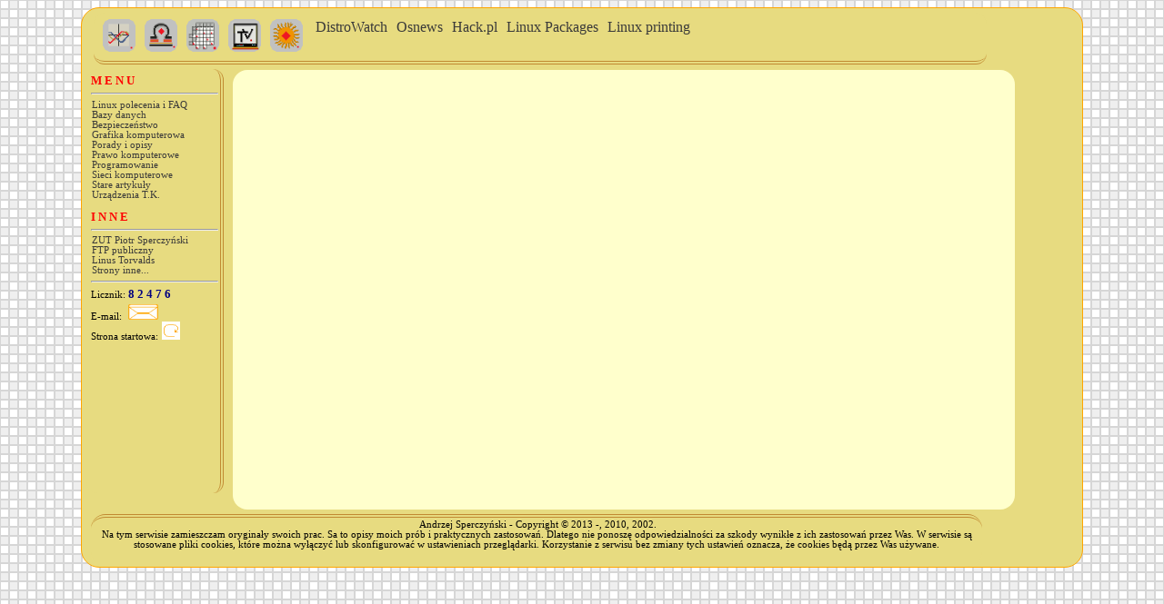

--- FILE ---
content_type: text/html
request_url: http://aspercz.pl/asperczpl/sieci/bluetooth/bluetooth.html
body_size: 6823
content:
<?xml version="1.0" encoding="iso-8859-2"?>
<!DOCTYPE html PUBLIC "-//W3C//DTD XHTML 1.1//EN" 
"http://www.w3.org/TR/xhtml11/DTD/xhtml11.dtd">
<html xmlns="http://www.w3.org/1999/xhtml">
<head>
  <meta http-equiv="Content-Type" content="text/html; charset=iso-8859-2" />
  <meta name="language" content="pl" />
  <meta name="keywords" content="" />
  <link rel="shortcut icon" href="tux.png">
  <style type="text/css"><!--
    @import "../../start/elyts/home.css";
  --></style>
  <title>Informatyka</title>
  <script language="javascript" type="text/javascript"><!--
	if(self.parent.frames.length!=0)
	{}
	else
	{
  	window.location="http://aspercz.pl";
  }
  //--></script>
</head>
<body xml:lang="pl">
<a name="AAA"></a>
<h2>Sieci radiowe w technologi <em>Bluetooth</em></h2>
<hr />
Z Wikipedii, wolnej encyklopedii
<hr />
<div align="justify">
<span class="brown">Bluetooth</span> (ang. "sinozęby") jest standardem opisanym w specyfikacji IEEE-.802.15.1.<br />
<ol>
<li>&nbsp;Jest to technologia bezprzewodowej komunikacji pomiędzy różnymi urządzeniami elektronicznymi takimi jak np. klawiatura, zegarek, komputer, laptop, palmtop, telefon komórkowy i wieloma innymi.<br />
Zasięg wynosi maksymalnie do 200 m w terenie otwartym, choć w specyfikacji podana jest wartość 10 m.<br /> Używa fal radiowych w paśmie ISM 2,4 GHz. Urządzenie umożliwiające wykorzystanie tej technologii to Bluetooth Adapter.</li>
<li>Innym zastosowaniem tej technologii jest <span class="green">bezprzewodowy dostęp do internetu</span>. W laptopach realizowany jest przez adapter włączany do portu <span class="green">CIA</span>. W uproszczeniu można powiedzieć, że jest to telefon komórkowy bez klawiatury, z kartą <span class="green">SIM</span>, łączący się z numerem dostępowym.</li>
</ol>
&nbsp;Nazwa technologii pochodzi od przydomka króla duńskiego Haralda Sinozębego, który znany był ze zjednoczenia walczących dotąd ze sobą plemion z Danii, Norwegii i Szwecji. Podobnie Bluetooth, który został zaprojektowany, aby "zjednoczyć" różne technologie jak: komputery, telefonię komórkową, drukarki, aparaty cyfrowe.<br />
&nbsp;Logo Bluetooth łączy litery H i B alfabetu runicznego.<br />
Zasięg urządzenia determinowany jest przez klasę mocy:<br />
- klasa 1 (100 mW) ma największy zasięg, do 100 m<br />
- klasa 2 (2,5 mW) jest najpowszechniejsza w użyciu, zasięg do 10 m<br />
- klasa 3 (1 mW) rzadko używana, z zasięgiem do 1 m<br />
<hr />
Bluetooth jest uniwersalnym interfejsem radiowym pracującym w paśmie Industrial-Scientific-Medical (ISM) od 2.4GHz do 2.5GHz. Obecnie zyskuje coraz większe znaczenie, zastępuje bowiem technologię opartą na podczerwieni oraz krótkodystansową technologię synchronizacji bezprzewodowej.<br />
&nbsp;Sieci osobiste (Personal Area Networks - PAN) pojawiają się zamiast kabli i przewodów łączących urządzenia osobiste: telefony przenośne, notebooki i urządzenia kieszonkowe. Sieci PAN umożliwiają łatwą komunikację między urządzeniami w bezpośrednim otoczeniu użytkownika oraz komunikację z sieciami zewnętrznymi poprzez telefon komórkowy lub punkty dostępowe sieci LAN i WAN.<br />
&nbsp;Idea stworzenia bezprzewodowej technologii Bluetooth narodziła się w 1994 roku, kiedy dział komunikacji bezprzewodowej firmy Ericsson (Ericsson Mobile Communications) rozpoczął badania nad możliwościami opracowania niedrogiego interfejsu radiowego o niskim poborze mocy, łączącego telefon komórkowy z komputerem przenośnym. Wyprodukowany radioodbiornik wbudowano w oba urządzenia. Dzięki takiemu rozwiązaniu umożliwiono bezprzewodową transmisję pomiędzy różnymi sprzętami elektronicznymi, przy jednoczesnym wyeliminowaniu konieczności stosowania przewodów oraz łączy.<br />
&nbsp;Na początku roku 1998 grupa czołowych firm komputerowych i komunikacyjnych, w tym takie firmy jak Intel, IBM, Toshiba, Ericsson i Nokia rozpoczęły wspólnie pracę nad rozwojem możliwości szybkich i łatwych połączeń przy użyciu urządzeń przenośnych, bez korzystania z kabli. Aby zapewnić, że ta technologia będzie mogła być bez problemów zastosowana w wielu rodzajach urządzeń, przedstawiciele tych firm stworzyli specjalną grupę, formalnie powołaną do działania 20 maja 1998 roku, mającą opracować bezpłatną technologię o otwartej specyfikacji, określoną kodem "Bluetooth".<br />
&nbsp;Grupa ta szybko pozyskała nowych członków spośród przedstawicieli takich firm, jak 3COM/Palm, Axis Communication, Compaq, Dell, Lucent Technologies UK Limited, Motorola, Qualcomm, Xircom i wciąż zachęca do udziału w tym przedsięwzięciu wszystkie inne firmy, zainteresowane oferowaniem produktów umożliwiających standardowe bezprzewodowe połączenia.<br />
&nbsp;26 lipca 1999 r. grupa Bluetooth SIG poinformowała o publicznym udostępnieniu specyfikacji Bluetooth w wersji 1.0. Technologię popiera obecnie już ponad 2000 przedsiębiorstw, co czyni z niej w praktyce standard w dziedzinie prostej łączności pomiędzy urządzeniami bezprzewodowymi.<br />
Bluetooth pozwala urządzeniom przenośnym takim jak telefony komórkowe, słuchawki itp. łączyć się i komunikować bezprzewodowo poprzez sieci ad hoc (technologia w której połączenia sieciowe tworzone są automatycznie, dla potrzeb konkretnego zadania). Urządzenie Bluetooth samo łączy się z innym, bez jakiejkolwiek interwencji ze strony użytkownika. Każde urządzenie może komunikować się z co najwyżej siedmioma innymi, tworząc w ten sposób piconet. Ponadto każde urządzenie może należeć do kilku sieci piconet w tym samym czasie.
<hr />
<h4>Zasada działania technologii Bluetooth</h4>
<hr />
Technologia ta polega na osadzaniu w dostępnych dzisiaj urządzeniach przenośnych małych niedrogich nadajników-odbiorników krótkiego zasięgu, bezpośrednio lub za pomocą karty, na przykład karty PC.<br />
&nbsp;Radio działa na dostępnym globalnie nielicencjonowanym zakresie radiowym, umożliwiającym przepływ danych z szybkością do 721kb/s oraz trzy kanały głosowe.<br />
Na świecie istnieje pasmo częstotliwości, z którego korzystanie nie wymaga licencji - jest to pasmo około 2.4GHz, dokładnie między 2.402GHz a 2.480GHz (występują niewielkie różnice regionalne: w Japonii, Francji i Hiszpanii pasmo to jest nieco ograniczone). To pasmo zostało uznane za idealnie nadające się do transmisji danych na małe odległości.<br />
&nbsp;Logiczna architektura sieci Bluetooth jest również przemyślana. Sieć składa się z tworzonych ad-hoc pikosieci czy połączeń punkt-punkt. Znajdujące się w sieci urządzenia komunikują się pomiędzy sobą, mogą rówież tworzyć "łańcuchy", jeśli docelowe urządzenie znajduje się poza zasięgiem wywołującego.<br />
&nbsp;Połączenie jest nadzorowane przez LMP, zarówno pod kątem poprawności transmisji, jak i pod kątem wykorzystywanej do niego mocy. Oparta na pikosieciach i połączeniach punkt-punkt struktura sieci Bluetooth ma zasadniczą zaletę w porównaniu z sieciami opartymi na protokole CSMA - pracują jedynie te nadajniki, które rzeczywiście w danej chwili coś przesyłają. Dzięki takiemu rozwiązaniu, pomimo złożoności protokołu transmisji i konieczności jej nawiązywania praktycznie nawet dla każdego przesyłanego pakietu, Bluetooth pozwala na uzyskanie całkiem przyzwoitej szybkości transmisji - 1 Mb/s.
<hr />
<h4>Podstawowe parametry łącza</h4>
<hr />
Technologia Bluetooth służy do transmisji danych z przepustowością do 1Mb/s na odległość do 10 metrów (zasięg może być wydłużony do 100 metrów przy użyciu opcjonalnego wzmacniacza). Łączność taka zapewnia przesyłanie głosu i danych (w tym obrazów) pomiędzy urządzeniami zgodnymi ze standardem Bluetooth.<br />
&nbsp;Każde urządzenie elektroniczne lub gadżet, wyposażone w łącze Bluetooth, może wymieniać bezprzewodowo informacje, jeżeli znajdzie się w zasięgu innego urządzenia wyposażonego w podobne łącze. Na przykład palmtop lub telefon komórkowy mogą ujednolicić swój spis telefonów z danymi pochodzącymi z komputera automatycznie z chwilą wejścia użytkownika do biura.<br />
&nbsp;Technologia Bluetooth została zaprojektowana i jest promowana tak, aby w jak największym stopniu wykorzystać koniunkturę w dziedzinie usług bezprzewodowego przesyłania danych.
<hr />
<h4>Łączenie z urządzeniami bezprzewodowymi</h4>
<hr />
Standard Bluetooth przewiduje możliwość automatycznego rozpoznawania innych urządzeń wyposażonych w łącze Bluetooth i synchronizacji z nimi.<br />
&nbsp;Jest to jedna z najważniejszych i najsilniej podkreślanych zalet z punktu widzenia użytkownika.<br />
Wiele zastosowań (wymienionych poniżej) uzależnionych jest od funkcjonowania tej możliwości w sposób bezproblemowy i niewidoczny dla użytkownika. Zdolność do komunikowania się z innymi urządzeniami bez żadnej interwencji użytkownika nasuwa kwestię zabezpieczenia danych. Problem ten został wszechstronnie dopracowany.<br />
&nbsp;W architekturę Bluetooth wbudowane są mechanizmy potwierdzania autentyczności i szyfrowania, wskutek czego urządzenia będą mogły się komunikować tylko z tymi urządzeniami, które wskaże użytkownik. Dla zapewnienia zgodności przy połączeniu z telefonami komórkowymi, notebookami i palmtopami różnych producentów, Bluetooth Special Interest Group (SIG) prowadzi w sposób ciągły program warsztatów szkoleniowych dla projektantów, podczas których zespoły konstrukcyjne mogą testować swoje produkty wyposażone w łącza Bluetooth, badając ich kompatybilność ze specyfikacją standardu i z konstrukcjami innych producentów.<br />
&nbsp;Niektórzy producenci telefonów komórkowych rozważają możliwość zintegrowania znacznej części układu scalonego Bluetooth z istniejącym układem do cyfrowego przetwarzania sygnałów (DSP), który jest sercem telefonu komórkowego. Technologia cyfrowego przetwarzania sygnałów szybko zwiększa swą wydajność brutto, wskutek czego po wprowadzeniu układów o wyższej wydajności do telefonów komórkowych nowej generacji, możliwe będzie włączenie funkcji Bluetooth do głównego układu scalonego telefonu. W takiej sytuacji koszty zostaną jeszcze bardziej obniżone, a ponadto zachęci to producentów notebooków do pójścia tą samą drogą.
<hr />
<h4>Mały pobór mocy</h4>
<hr />
Wiele zastosowań, jakie przewiduje się dla technologii Bluetooth, dotyczy urządzeń zasilanych z akumulatorów lub baterii. Zmusza to konstruktorów do starannego zbadania możliwości jak największego obniżenia poboru mocy przez łącze Bluetooth, tak aby nie wpływało ono w znaczącym stopniu na ogólne zużycie mocy przez urządzenie.<br />
&nbsp;Zużycie mocy przez łącze Bluetooth jest obniżone dzięki temu, że połączenie następuje tylko w razie potrzeby (tzw. połączenie ad hoc), a ponadto zasięg nadajnika jest ograniczony do 10 metrów.<br />
Dokładny pobór mocy zależy od konkretnej implementacji, ale konstruktorzy Ericssona zdołali zmniejszyć pobór prądu z akumulatora przez łącze Bluetooth do 30 mikro A w trybie uśpienia, 60 mikro A w trybie oczekiwania, 300 mikro A w trybie gotowości oraz 3-30 mili A w trakcie transmisji. Takie zużycie energii oznacza zwiększenie poboru mocy przez telefon komórkowy zaledwie o 3%, a ponadto oczekuje się, że w miarę doskonalenia konstrukcji wartości te będą nadal obniżane.
<hr />
<h4>Standard otwarty, nie zastrzeżony</h4>
<hr />
Podstawą sukcesu systemu GSM była dobra technologia oparta na standardach otwartych, a nie zastrzeżonych. W celu osiągnięcia szybkiej popularyzacji w skali światowej, standard Bluetooth zastosował tę samą zasadę, z dodatkowym wymogiem, że każdy członek Bluetooth SIG jest zobowiązany do zrzeczenia się swych praw do własności intelektualnej. Dzięki takiemu posunięciu, czas wprowadzenia na rynek produktów zgodnych ze standardem Bluetooth będzie znacznie krótszy, gdyż każdy członek Grupy Specjalnego Zainteresowania Bluetooth będzie pracować według tego samego harmonogramu.
<hr />
<h4>Zastosowania technologii Bluetoot</h4>
<hr />
Z racji koncentracji Bluetooth SIG na wykorzystaniu technologii Bluetooth do łączenia ze sobą urządzeń, w początkowym okresie zastosowania będą one najprawdopodobniej obejmować dziedziny komputerów osobistych, telefonów komórkowych i punktów dostępu. Jednak wielu przedstawicieli branży i analityków uważa, że jest to dopiero początek rozwoju tej taniej technologii.<br />
Następujące zastosowania wzbudzają największe zainteresowanie i przypuszczalnie będą udostępnione w pierwszej kolejności:<br />
- telefon "trzy w jednym". Technologia Bluetooth umożliwia wykorzystanie telefonu komórkowego na trzy sposoby. W biurze telefon może służyć jako telefon wewnętrzny - bez ponoszenia opłat za połączenia. W domu ten sam telefon może funkcjonować jako telefon ze słuchawką przenośną, podłączony do publicznej sieci kablowej. Natomiast w czasie przebywania na zewnątrz telefon będzie pełnił funkcje normalnego telefonu komórkowego. doskonały zestaw słuchawkowy. Lekki zestaw słuchawkowy do telefonu komórkowego z łączem Bluetooth pozwala użytkownikowi na korzystanie z aparatu bez zajmowania rąk. Jest to szczególnie użyteczne podczas prac domowych, pracy w biurze lub podczas prowadzenia samochodu.<br />
- błyskawiczne wysyłanie pocztówek. Możliwe będzie wykonanie zdjęcia cyfrowego i przesłanie go do telefonu komórkowego za pośrednictwem łącza Bluetooth. Do obrazu można dodać komentarz tekstowy, a całość wysłać jako pocztę elektroniczną do odbiorcy.<br />
- automatyczne synchronizowanie danych. Będzie to pierwszy z trzech przykładów zastosowań, łącznie określanych jako "niewidoczne przetwarzanie" (hidden computing). Użytkownik urządzeń z łączami Bluetooth może synchronizować dane zawarte w swoim komputerze biurkowym, notebooku, palmtopie i telefonie komórkowym. Odbywa się to automatycznie z chwilą wejścia do miejsca pracy. Wszelkie zmiany w danych - na przykład w spisie adresów czy terminarzu - dokonane w jednym urządzeniu zostaną automatycznie zsynchronizowane z innymi urządzeniami natychmiast po tym, jak urządzenia te znajdą się wzajemnie w swoim zasięgu.<br />
- "sztuczka z teczką". Drugim przykładem "niewidocznego przetwarzania" jest pobieranie poczty elektronicznej bez konieczności wyjmowania notebooka z teczki. Uzyskuje się to w ten sposób, że notebook automatycznie odbiera pocztę elektroniczną drogą bezprzewodową bez interwencji użytkownika. Po otrzymaniu korespondencji, użytkownik zostaje dyskretnie powiadomiony przez telefon komórkowy i może przejrzeć pocztę elektroniczną na wyświetlaczu telefonu.<br />
- Trzecim przykładem "niewidocznego przetwarzania" jest możliwość wprowadzenia do notebooka korespondencji, która zostanie automatycznie przesłana pocztą elektroniczną z chwilą włączenia telefonu komórkowego. Jest to możliwość szczególnie wygodna dla pasażerów linii lotniczych i użytkowników w innych miejscach, gdzie nie wolno włączać telefonów komórkowych, na przykład w szpitalach.<br />
- konferencje interaktywne. Podczas zebrań czy konferencji użytkownicy mogą wymieniać się między sobą informacjami ze swoich komputerów, w sposób natychmiastowy i bez konieczności łączenia się kablami.<br />
- most do Internetu. Użytkownik może podczas podróży mieć dostęp do Internetu ze swego notebooka, za pośrednictwem łącza Bluetooth do telefonu komórkowego albo za pośrednictwem punktu dostępu sieci ISDN lub sieci lokalnej, wyposażonego w łącze Bluetooth.<br />
- przenośny telefon głośnomówiący. Po połączeniu notebooka z telefonem komórkowym przez łącze Bluetooth, użytkownik może korzystać z notebooka w charakterze telefonu głośnomówiącego, zarówno w biurze czy w domu, jak i w samochodzie.<br /><br />
&nbsp;Ze względu na tak szeroki zakres zastosowań przewidziano trzy klasy urządzeń, charakteryzujące się różną mocą sygnału.<br />
Klasy te dysponują odpowiednio mocą maksymalną 100; 2,5 oraz 1 mW, przy czym w każdej z klas (z wyjątkiem najsłabszej) obowiązuje zarządzanie mocą nadajników przez link Link Manager Protocol tak, by nie była ona większa niż rzeczywiście niezbędna w danych warunkach transmisji.<br />
Tak rygorystyczne zarządzanie mocą nadajników pozwala na znaczną redukcję generowanego przez sieć szumu elektromagnetycznego, a także obniża pobór mocy, co jest istotne w przypadku użycia bezprzewodowych urządzeń zasilanych z baterii.
</div>
<hr />
<a href="#AAA">do góry</a>
</body>
</html>

--- FILE ---
content_type: text/html
request_url: http://aspercz.pl/asperczpl/index.php
body_size: 1974
content:
<html>
<head>
 <meta http-equiv="Content-Type" content="text/html; charset=utf-8">
 <meta name="language" content="pl"> 
 <meta name="keywords" content="Andrzej Sperczyński, Piotr Sperczyński, Zakład Usług Technicznych Piotr Sperczyński, ZUT Piotr Sperczyński, instalatorstwo elektryczne, projekty w branży elektrycznej, elektryczne pomiary ochronne, instrukcje eksploatacji urządzeń elektrycznych, sieci komputerowe, Wieluń">
 <link rel="shortcut icon" href="./start/as.ico">
 <style type="text/css">
 <!--@import "./start/elyts/style.css";
 #centruj {
   width:1100px;
   min-height:610px;
   margin-left:auto;
   margin-right:auto;
   behavior:url(./start/elyts/border-radius.htc);
   border-radius:20px;
   -moz-border-radius:20px;
   -webkit-border-radius:20px;
   -khtml-border-radius:20px;
   background-color:#E7DB80;
   font-weight:normal;
   font-family:Times New Roman,Times,serif;
   font-size:small;
   text-align:left;
   border:solid;
   border-width:1px;
   border-color:orange;
   }
 --></style>
 <script type="text/javascript" src="resizeIframe.js"></script>
</head>
<body>
<div id="centruj">
<div id="logo">&nbsp;

<a href="http://magia.onet.pl" target="blank"><img src="start/z_biorytmy.gif" width="36" height="36" title="Biorytmy" border="0">&nbsp;
<a href="http://magia.onet.pl/horoskop/" target="blank"><img src="start/z_horoskop.gif" width="36" height="36" alt="horoskop" title="Horoskopy" border="0"></a>&nbsp;
<a href="http://szarada.net/" target="blank"><img src="start/z_krzyzowki.gif" width="36" height="36" title="Krzyżówki" border="0"></a>&nbsp;
<a href="http://www.telemagazyn.pl/" target="_blank"><img src="start/z_tv.gif" width="36" height="36" title="Program TV" border="0"></a>&nbsp;
<a href="http://www.meteoprog.pl/pl/weather/Wielun/" target="_blank"><img src="start/z_pogoda.gif" width="36" height="36" title="Pogoda w Wieluniu" border="0"></a>
&nbsp;
<span style="vertical-align:top;">
<a class="teal1" href="http://distrowatch.com/" target="_blank" title="DistroWatch.com">DistroWatch</a>&nbsp;
<a class="teal1" href="http://osnews.pl/" target="_blank" title="osnews.pl">Osnews</a>&nbsp;
<a class="teal1" href="http://hack.pl/" target="_blank" title="hack.pl">Hack.pl</a>&nbsp;
<a class="teal1" href="http://pkgs.org/" target="_blank" title="pkgs.org/">Linux Packages</a>&nbsp;
<a class="teal1" href="http://www.openprinting.org/printers" target="_blank" title="linux printing">Linux printing</a>&nbsp;
</span>&nbsp;&nbsp;
</div>

<div align="left">
<div id="menu">
<span class="c1" style="color:red;font-weight:bold;">M E N U</span><br>
<hr>
<a class="navy" href="linux.html" target="ramka">Linux polecenia i FAQ</a><br>
<a class="navy" href="bazy.html" target="ramka" target="_blank">Bazy danych</a><br>
<a class="navy" href="bezpieczenstwo.html" target="ramka">Bezpieczeństwo</a><br>
<a class="navy" href="grafika.html" target="ramka">Grafika komputerowa</a><br>

<a class="navy" href="porady.html" target="ramka">Porady i opisy</a><br>
<a class="navy" href="prawo.html" target="ramka">Prawo komputerowe</a><br>
<a class="navy" href="programowanie.html" target="ramka">Programowanie</a><br>

<a class="navy" href="sieci.html" target="ramka">Sieci komputerowe</a><br>
<a class="navy" href="starocie/starocie.html" 
target="ramka">Stare artykuły</a><br>
<a class="navy" href="sprzet_komputerowy/sprzet_komputerowy.html" target="ramka">Urządzenia T.K.</a><br>
<br>
<span class="c1" style="color:red;font-weight:bold;">I N N E</span>
<br>
<hr>
<a class="navy" href="../zut_ftp/index.php" target="_blank">ZUT Piotr Sperczyński</a><br>
<a class="navy" href="../pub" target="_blank">FTP publiczny</a><br>
<a class="navy" href="linus/linus.html" target="ramka">Linus Torvalds</a><br>
<a class="navy" href="wielun/wielun.html" target="ramka">Strony inne...</a><br>
<hr>
Licznik:
<span style='color:navy;font-size:10pt;font-weight:bold;letter-spacing:3px;'>82476</span><br>
E-mail: <a class="list" href="mailto:aspercz@home.pl"><img src="start/e-mail.png" width="40" height="20" title="aspercz@home.pl" border="0"></a><br>
Strona startowa: <a class="list" href="./start/home.html" target="ramka"><img src="start/przeladuj.png" width="20" height="20" border="0" title="Przeładuj stronę"></a><br>
</div>

<div id="home">
 <iframe name="ramka" width="775px" src="./start/home.html" onload="resizeIframe(this)" frameborder="0">
Wszystkie przeglądarki obsługują ramki. Czemu twoja nie obsługuje?
 </iframe>
</div>
</div>

<div id="stopka">
&nbsp;Andrzej Sperczyński - Copyright &copy; 2013 -, 2010, 2002.<br>Na tym serwisie zamieszczam oryginały swoich prac. Sa to opisy moich prób i praktycznych zastosowań. Dlatego nie ponoszę odpowiedzialności za szkody wynikłe z ich zastosowań przez Was. W serwisie są stosowane pliki cookies, które można wyłączyć lub skonfigurować w ustawieniach przeglądarki. 
Korzystanie z serwisu bez zmiany tych ustawień oznacza, że cookies będą przez Was używane.
</div>
</div>
<br>
</body>
</html>


--- FILE ---
content_type: text/html
request_url: http://aspercz.pl/asperczpl/start/home.html
body_size: 486
content:
<!doctype html>
<html lang='pl'>
<head>
 <meta http-equiv="Content-Type" content="text/html; charset=utf-8">
 <meta name="language" content="pl"> 
 <meta name="keywords" content="">
 <style type="text/css"><!--
  @import(./elyts/home.css);
 --></style>
</head>
<body>
<!--<object classid="clsid:D27CDB6E-AE6D-11cf-96B8-444553540000" width="728" height="400">
 <param name="movie" value="./fontanna.swf" />
 <!--[if !IE]>-->
   <!--<object type="application/x-shockwave-flash" data="./fontanna.swf" width="728" height="400">
   <!--<![endif]-->
     <!--<p><img src="./No_flash.jpeg"></p>
   <!--[if !IE]>-->
   <!--</object>
  <!--<![endif]-->
 <!--</object>-->
<video autoplay loop>
<source src="./fontanna.webm" type="video/webm">
<source src="./fontanna.ogv" type="video/ogg">
<source src="./fontanna.mp4" type="video/mp4">
<img src="./No_flash.jpeg">
</video>

</body>
</html>


--- FILE ---
content_type: text/css
request_url: http://aspercz.pl/asperczpl/start/elyts/home.css
body_size: 298
content:
a {
text-decoration:none;
color:green;
padding:1px 1px 1px 3px;
}
a:focus {
color:olive;
}
a:hover {
background-color:#FFFFFF;
}
body {
background-color:#ffffcc;
padding:5px 5px 5px 5px;
font-family:sans-serif;
font-size:small;
color:#515151;
}
.minus {
font-family:serif;
font-size:xx-small;
}
.fo1 {
font-size:medium;
}
.fo2 {
font-size:large;
letter-spacing:3px;
color:olive;
}
h2 {
background-color:#c0cb76;
font-size:medium;
font-weight:normal;
text-align:center;	
letter-spacing:3px; 
}
.green {
color:green;
}
.brown {
color:brown;
}


--- FILE ---
content_type: text/css
request_url: http://aspercz.pl/asperczpl/start/elyts/style.css
body_size: 795
content:
a {
text-decoration:none;
color:#393939;
padding:1px 1px 1px 1px;
}
a:focus {
color:olive;
}
a:hover {
background-color:#E7DB80;
color:#ffffff;
}
a:hover.list {
background-color:#E7DB80;
}
a:hover.navy {
color:brown;
}
a:hover.teal1 {
color:blue;
padding:2px 0px 2px 0px;
}
a:hover.teal2 {
color:#008055;
padding:2px 0px 2px 0px;
}
a:hover.teal3 {
color:#00802b;
padding:2px 0px 2px 0px;
}
a:hover.teal4 {
color:#008000;
padding:2px 0px 2px 0px;
}
a:hover.teal5 {
color:#2b8000;
padding:2px 0px 2px 0px;
}
a:hover.teal6 {
color:#558000;
padding:2px 0px 2px 0px;
}
a:hover.teal7 {
color:#808000;
font-weight:bold; 
padding:2px 0px 2px 0px;
}
a:hover.teal8 {
color:#806b00; 
padding:2px 0px 2px 0px;
}
a:hover.teal9 {
color:#805500;
padding:2px 0px 2px 0px;
}
a:hover.inne {
color:brown;
font-family:Times New Roman,Times,serif;
}
body {
background-image:url(../../start/tlo.gif);
background-position:left;
background-repeat:repeat;
background-attachment:fixed;
font-family:Times New Roman,Times,serif; 
text-align:center;
}
#logo {
width:980px;
height:45px;
margin:5px 0px 0px 13px;
padding:7px 1px 1px 1px;
vertical-align:middle;
border-bottom:double;
border-bottom-width:4px;
border-bottom-color:#C18A32;
opacity:0.99;
border-radius:12px;
-moz-border-radius:12px;
-webkit-border-radius:12px;
-khtml-border-radius:12px;
font-family:Times New Roman,Times,serif;
font-size:medium;
text-align:left;
color:black;
background-color:#E7DB80;
}
#menu {
width:140px;
min-height:462px;
background-color:#E7DB80;
margin:5px 0px 0px 5px;
padding:5px 2px 0px 5px;
float:left;
border-right:double;
border-right-width:4px;
border-right-color:#C18A32;
overflow:auto;
opacity:0.99;
border-radius:12px;
-moz-border-radius:12px;
-webkit-border-radius:12px;
-khtml-border-radius:12px;
font:8pt normal serif;
}
.c1 {
color:black;
font-size:small;
font-family:Times New Roman,Times,serif;
}
#home {
color:#515151;
min-height:445px;
width:840px;
left:315px;
margin:6px 0px 5px 10px;
padding:10px 10px 10px 10px;
vertical-align:top;
background-color:#FFFFCC;
float:left;
border-radius:16px;
-moz-border-radius:16px;
-webkit-border-radius:16px;
-khtml-border-radius:16px;
font-family:Times New Roman,Times,serif;
}
#stopka {
height:50px;
width:970px;
font:8pt normal serif;
overflow:hidden;
margin:477px 0px 0px 10px;
padding:2px 5px 2px 5px;
border-top:double;
border-top-width:4px;
border-top-color:#C18A32;
text-align:center;
opacity:0.99;
border-radius:16px;
-moz-border-radius:16px;
-webkit-border-radius:16px;
-khtml-border-radius:12px;
background-color:#E7DB80;
}
h2 {
background-color:#c0cb76;
font-size:medium;
font-weight:normal;
text-align:center;	
letter-spacing:3px; 
}
.green {
color:green;
}
.brown {
color:brown;
}


--- FILE ---
content_type: application/javascript
request_url: http://aspercz.pl/asperczpl/resizeIframe.js
body_size: 130
content:
function resizeIframe(x)
{
	try{x.scrolling='no',x.style.height=x.contentWindow.document.body.scrollHeight+60+'px'}
	catch(x){}
}
